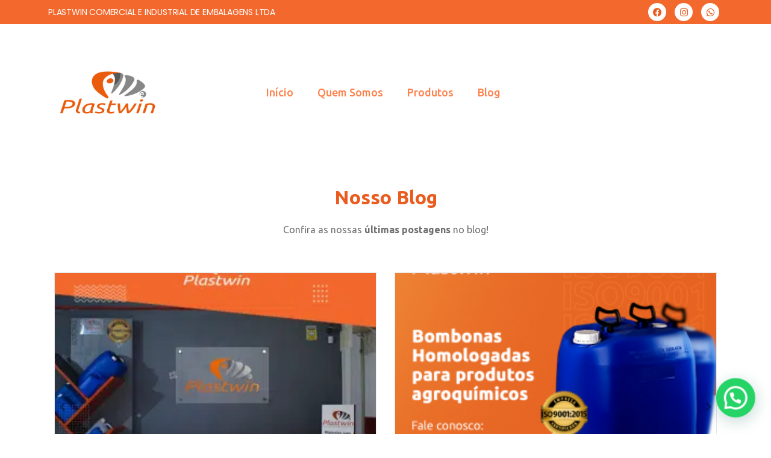

--- FILE ---
content_type: text/css; charset=utf-8
request_url: https://plastwin.com.br/wp-content/uploads/elementor/css/post-1461.css?ver=1768832530
body_size: 1823
content:
.elementor-widget-section .eael-protected-content-message{font-family:var( --e-global-typography-secondary-font-family ), Sans-serif;font-weight:var( --e-global-typography-secondary-font-weight );}.elementor-widget-section .protected-content-error-msg{font-family:var( --e-global-typography-secondary-font-family ), Sans-serif;font-weight:var( --e-global-typography-secondary-font-weight );}.elementor-1461 .elementor-element.elementor-element-5786419:not(.elementor-motion-effects-element-type-background), .elementor-1461 .elementor-element.elementor-element-5786419 > .elementor-motion-effects-container > .elementor-motion-effects-layer{background-color:#F3682D;}.elementor-1461 .elementor-element.elementor-element-5786419{transition:background 0.3s, border 0.3s, border-radius 0.3s, box-shadow 0.3s;}.elementor-1461 .elementor-element.elementor-element-5786419 > .elementor-background-overlay{transition:background 0.3s, border-radius 0.3s, opacity 0.3s;}.elementor-bc-flex-widget .elementor-1461 .elementor-element.elementor-element-b692679.elementor-column .elementor-widget-wrap{align-items:center;}.elementor-1461 .elementor-element.elementor-element-b692679.elementor-column.elementor-element[data-element_type="column"] > .elementor-widget-wrap.elementor-element-populated{align-content:center;align-items:center;}.elementor-widget-heading .eael-protected-content-message{font-family:var( --e-global-typography-secondary-font-family ), Sans-serif;font-weight:var( --e-global-typography-secondary-font-weight );}.elementor-widget-heading .protected-content-error-msg{font-family:var( --e-global-typography-secondary-font-family ), Sans-serif;font-weight:var( --e-global-typography-secondary-font-weight );}.elementor-widget-heading .elementor-heading-title{font-family:var( --e-global-typography-primary-font-family ), Sans-serif;font-weight:var( --e-global-typography-primary-font-weight );color:var( --e-global-color-primary );}.elementor-1461 .elementor-element.elementor-element-d3d7e3e{text-align:left;}.elementor-1461 .elementor-element.elementor-element-d3d7e3e .elementor-heading-title{font-family:"Poppins", Sans-serif;font-size:14px;font-weight:400;letter-spacing:-0.2px;color:var( --e-global-color-secondary );}.elementor-1461 .elementor-element.elementor-element-5f9b507.elementor-column > .elementor-widget-wrap{justify-content:center;}.elementor-1461 .elementor-element.elementor-element-5f9b507 > .elementor-element-populated{margin:0px 0px 0px 0px;--e-column-margin-right:0px;--e-column-margin-left:0px;padding:5px 5px 5px 5px;}.elementor-widget-social-icons .eael-protected-content-message{font-family:var( --e-global-typography-secondary-font-family ), Sans-serif;font-weight:var( --e-global-typography-secondary-font-weight );}.elementor-widget-social-icons .protected-content-error-msg{font-family:var( --e-global-typography-secondary-font-family ), Sans-serif;font-weight:var( --e-global-typography-secondary-font-weight );}.elementor-1461 .elementor-element.elementor-element-66e999d .elementor-repeater-item-590da79.elementor-social-icon{background-color:#FFFFFF;}.elementor-1461 .elementor-element.elementor-element-66e999d .elementor-repeater-item-590da79.elementor-social-icon i{color:#EB5B1E;}.elementor-1461 .elementor-element.elementor-element-66e999d .elementor-repeater-item-590da79.elementor-social-icon svg{fill:#EB5B1E;}.elementor-1461 .elementor-element.elementor-element-66e999d .elementor-repeater-item-faf8238.elementor-social-icon{background-color:#FFFFFF;}.elementor-1461 .elementor-element.elementor-element-66e999d .elementor-repeater-item-faf8238.elementor-social-icon i{color:#EB5B1E;}.elementor-1461 .elementor-element.elementor-element-66e999d .elementor-repeater-item-faf8238.elementor-social-icon svg{fill:#EB5B1E;}.elementor-1461 .elementor-element.elementor-element-66e999d .elementor-repeater-item-7c187a4.elementor-social-icon{background-color:#FFFFFF;}.elementor-1461 .elementor-element.elementor-element-66e999d .elementor-repeater-item-7c187a4.elementor-social-icon i{color:#EB5B1E;}.elementor-1461 .elementor-element.elementor-element-66e999d .elementor-repeater-item-7c187a4.elementor-social-icon svg{fill:#EB5B1E;}.elementor-1461 .elementor-element.elementor-element-66e999d{--grid-template-columns:repeat(0, auto);width:var( --container-widget-width, 93.774% );max-width:93.774%;--container-widget-width:93.774%;--container-widget-flex-grow:0;--icon-size:15px;--grid-column-gap:10px;--grid-row-gap:5px;}.elementor-1461 .elementor-element.elementor-element-66e999d .elementor-widget-container{text-align:right;}.elementor-1461 .elementor-element.elementor-element-66e999d .elementor-social-icon{background-color:#222222;}.elementor-1461 .elementor-element.elementor-element-eb6812b:not(.elementor-motion-effects-element-type-background), .elementor-1461 .elementor-element.elementor-element-eb6812b > .elementor-motion-effects-container > .elementor-motion-effects-layer{background-color:#FFFFFF;}.elementor-1461 .elementor-element.elementor-element-eb6812b > .elementor-background-overlay{opacity:0.76;transition:background 0.3s, border-radius 0.3s, opacity 0.3s;}.elementor-1461 .elementor-element.elementor-element-eb6812b{transition:background 0.3s, border 0.3s, border-radius 0.3s, box-shadow 0.3s;padding:30px 0px 30px 0px;}.elementor-1461 .elementor-element.elementor-element-05f606c > .elementor-element-populated{padding:20px 50px 50px 50px;}.elementor-1461 .elementor-element.elementor-element-5f31b56{margin-top:10px;margin-bottom:10px;}.elementor-widget-image .eael-protected-content-message{font-family:var( --e-global-typography-secondary-font-family ), Sans-serif;font-weight:var( --e-global-typography-secondary-font-weight );}.elementor-widget-image .protected-content-error-msg{font-family:var( --e-global-typography-secondary-font-family ), Sans-serif;font-weight:var( --e-global-typography-secondary-font-weight );}.elementor-widget-image .widget-image-caption{color:var( --e-global-color-text );font-family:var( --e-global-typography-text-font-family ), Sans-serif;font-weight:var( --e-global-typography-text-font-weight );}.elementor-1461 .elementor-element.elementor-element-7a395c8{width:var( --container-widget-width, 61.175% );max-width:61.175%;--container-widget-width:61.175%;--container-widget-flex-grow:0;}.elementor-1461 .elementor-element.elementor-element-7a395c8 img{width:100%;}.elementor-bc-flex-widget .elementor-1461 .elementor-element.elementor-element-1f4ce40.elementor-column .elementor-widget-wrap{align-items:center;}.elementor-1461 .elementor-element.elementor-element-1f4ce40.elementor-column.elementor-element[data-element_type="column"] > .elementor-widget-wrap.elementor-element-populated{align-content:center;align-items:center;}.elementor-1461 .elementor-element.elementor-element-1f4ce40 > .elementor-element-populated{transition:background 0.3s, border 0.3s, border-radius 0.3s, box-shadow 0.3s;}.elementor-1461 .elementor-element.elementor-element-1f4ce40 > .elementor-element-populated > .elementor-background-overlay{transition:background 0.3s, border-radius 0.3s, opacity 0.3s;}.elementor-widget-eael-simple-menu .eael-protected-content-message{font-family:var( --e-global-typography-secondary-font-family ), Sans-serif;font-weight:var( --e-global-typography-secondary-font-weight );}.elementor-widget-eael-simple-menu .protected-content-error-msg{font-family:var( --e-global-typography-secondary-font-family ), Sans-serif;font-weight:var( --e-global-typography-secondary-font-weight );}.elementor-widget-eael-simple-menu .eael-simple-menu >li > a, .eael-simple-menu-container .eael-simple-menu-toggle-text{font-family:var( --e-global-typography-primary-font-family ), Sans-serif;font-weight:var( --e-global-typography-primary-font-weight );}.elementor-widget-eael-simple-menu .eael-simple-menu li ul li > a{font-family:var( --e-global-typography-primary-font-family ), Sans-serif;font-weight:var( --e-global-typography-primary-font-weight );}.elementor-1461 .elementor-element.elementor-element-72675a2 .eael-simple-menu-container{background-color:#FFFFFF03;}.elementor-1461 .elementor-element.elementor-element-72675a2 .eael-simple-menu-container .eael-simple-menu.eael-simple-menu-horizontal{background-color:#FFFFFF03;}.elementor-1461 .elementor-element.elementor-element-72675a2 .eael-simple-menu >li > a, .eael-simple-menu-container .eael-simple-menu-toggle-text{font-family:"Ubuntu", Sans-serif;font-size:18px;font-weight:500;}.elementor-1461 .elementor-element.elementor-element-72675a2 .eael-simple-menu li > a{color:#FFFFFF;}.elementor-1461 .elementor-element.elementor-element-72675a2 .eael-simple-menu li > a > span svg{fill:#FFFFFF;}.elementor-1461 .elementor-element.elementor-element-72675a2 .eael-simple-menu-toggle-text{color:#FFFFFF;}.elementor-1461 .elementor-element.elementor-element-72675a2 .eael-simple-menu li a span, .elementor-1461 .elementor-element.elementor-element-72675a2 .eael-simple-menu li span.eael-simple-menu-indicator{font-size:15px;}.elementor-1461 .elementor-element.elementor-element-72675a2 .eael-simple-menu li a span, .elementor-1461 .elementor-element.elementor-element-72675a2 .eael-simple-menu li span.eael-simple-menu-indicator i{font-size:15px;}.elementor-1461 .elementor-element.elementor-element-72675a2 .eael-simple-menu li span.eael-simple-menu-indicator svg{width:15px;height:15px;line-height:15px;}.elementor-1461 .elementor-element.elementor-element-72675a2 .eael-simple-menu li span svg{width:15px;height:15px;line-height:15px;}.elementor-1461 .elementor-element.elementor-element-72675a2 .eael-simple-menu li a span{background-color:#FFFFFF00 !important;}.elementor-1461 .elementor-element.elementor-element-72675a2 .eael-simple-menu li .eael-simple-menu-indicator{background-color:#FFFFFF00 !important;}.elementor-1461 .elementor-element.elementor-element-72675a2 .eael-simple-menu li:hover > a{color:#EB5B1E;background-color:#FFFFFF00;}.elementor-1461 .elementor-element.elementor-element-72675a2 .eael-simple-menu li:hover > a > span svg{fill:#EB5B1E;}.elementor-1461 .elementor-element.elementor-element-72675a2 .eael-simple-menu li .eael-simple-menu-indicator:hover:before{color:#f44336;}.elementor-1461 .elementor-element.elementor-element-72675a2 .eael-simple-menu li .eael-simple-menu-indicator:hover i{color:#f44336;}.elementor-1461 .elementor-element.elementor-element-72675a2 .eael-simple-menu li .eael-simple-menu-indicator:hover svg{fill:#f44336;}.elementor-1461 .elementor-element.elementor-element-72675a2 .eael-simple-menu li .eael-simple-menu-indicator:hover{background-color:#ffffff;border-color:#f44336;}.elementor-1461 .elementor-element.elementor-element-72675a2 .eael-simple-menu li .eael-simple-menu-indicator.eael-simple-menu-indicator-open:before{color:#f44336 !important;}.elementor-1461 .elementor-element.elementor-element-72675a2 .eael-simple-menu li .eael-simple-menu-indicator.eael-simple-menu-indicator-open svg{fill:#f44336 !important;}.elementor-1461 .elementor-element.elementor-element-72675a2 .eael-simple-menu li .eael-simple-menu-indicator.eael-simple-menu-indicator-open i{color:#f44336 !important;}.elementor-1461 .elementor-element.elementor-element-72675a2 .eael-simple-menu li .eael-simple-menu-indicator.eael-simple-menu-indicator-open{background-color:#ffffff !important;border-color:#f44336 !important;}.elementor-1461 .elementor-element.elementor-element-72675a2 .eael-simple-menu-container .eael-simple-menu-toggle{background-color:var( --e-global-color-primary );}.elementor-1461 .elementor-element.elementor-element-72675a2 .eael-simple-menu-container .eael-simple-menu-toggle i{color:#ffffff;}.elementor-1461 .elementor-element.elementor-element-72675a2 .eael-simple-menu-container .eael-simple-menu-toggle svg{fill:#ffffff;}.elementor-1461 .elementor-element.elementor-element-72675a2 .eael-simple-menu.eael-simple-menu-responsive li > a{background-color:var( --e-global-color-primary );}.elementor-1461 .elementor-element.elementor-element-72675a2 .eael-simple-menu.eael-simple-menu-responsive li:hover > a{background-color:#C23E06;}.elementor-1461 .elementor-element.elementor-element-72675a2 .eael-simple-menu.eael-simple-menu-responsive li.current-menu-item > a.eael-item-active{color:#FFFFFF;background-color:#707070;}.elementor-1461 .elementor-element.elementor-element-72675a2 .eael-simple-menu.eael-simple-menu-responsive li.current-menu-item > a.eael-item-active > span svg{fill:#FFFFFF;}.elementor-1461 .elementor-element.elementor-element-72675a2 .eael-simple-menu.eael-simple-menu-responsive li ul li a{background-color:#FFFFFF00;}.elementor-1461 .elementor-element.elementor-element-72675a2 .eael-simple-menu.eael-simple-menu-horizontal li ul li a{padding-left:20px;padding-right:20px;}.elementor-1461 .elementor-element.elementor-element-72675a2 .eael-simple-menu.eael-simple-menu-horizontal li ul li > a{border-bottom:1px solid #f2f2f2;}.elementor-1461 .elementor-element.elementor-element-72675a2 .eael-simple-menu.eael-simple-menu-vertical li ul li > a{border-bottom:1px solid #f2f2f2;}.elementor-1461 .elementor-element.elementor-element-72675a2 .eael-simple-menu li ul li a span{font-size:12px;}.elementor-1461 .elementor-element.elementor-element-72675a2 .eael-simple-menu li ul li span.eael-simple-menu-indicator{font-size:12px;}.elementor-1461 .elementor-element.elementor-element-72675a2 .eael-simple-menu li ul li span.eael-simple-menu-indicator i{font-size:12px;}.elementor-1461 .elementor-element.elementor-element-72675a2 .eael-simple-menu li ul li .eael-simple-menu-indicator svg{width:12px;height:12px;line-height:12px;fill:#EA5B1E !important;}.elementor-1461 .elementor-element.elementor-element-72675a2 .eael-simple-menu li ul li .eael-simple-menu-indicator:before{color:#EA5B1E !important;}.elementor-1461 .elementor-element.elementor-element-72675a2 .eael-simple-menu li ul li .eael-simple-menu-indicator i{color:#EA5B1E !important;}.elementor-1461 .elementor-element.elementor-element-72675a2 .eael-simple-menu li ul li a span.eael-simple-menu-dropdown-indicator{color:#EA5B1E !important;}.elementor-1461 .elementor-element.elementor-element-72675a2 .eael-simple-menu li ul li .eael-simple-menu-indicator:hover:before{color:#f44336 !important;}.elementor-1461 .elementor-element.elementor-element-72675a2 .eael-simple-menu li ul li .eael-simple-menu-indicator.eael-simple-menu-indicator-open:before{color:#f44336 !important;}.elementor-1461 .elementor-element.elementor-element-72675a2 .eael-simple-menu li ul li .eael-simple-menu-indicator:hover{background-color:#ffffff !important;border-color:#f44336 !important;}.elementor-1461 .elementor-element.elementor-element-72675a2 .eael-simple-menu li ul li .eael-simple-menu-indicator.eael-simple-menu-indicator-open{background-color:#ffffff !important;border-color:#f44336 !important;}.elementor-1461 .elementor-element.elementor-element-d9240b6 .eael-simple-menu-container{background-color:#FFFFFF03;}.elementor-1461 .elementor-element.elementor-element-d9240b6 .eael-simple-menu-container .eael-simple-menu.eael-simple-menu-horizontal{background-color:#FFFFFF03;}.elementor-1461 .elementor-element.elementor-element-d9240b6 .eael-simple-menu-container, .elementor-1461 .elementor-element.elementor-element-d9240b6 .eael-simple-menu-container .eael-simple-menu-toggle, .elementor-1461 .elementor-element.elementor-element-d9240b6 .eael-simple-menu.eael-simple-menu-horizontal.eael-simple-menu-responsive{border-style:none;}.elementor-1461 .elementor-element.elementor-element-d9240b6 .eael-simple-menu >li > a, .eael-simple-menu-container .eael-simple-menu-toggle-text{font-family:"Ubuntu", Sans-serif;font-size:18px;font-weight:500;}.elementor-1461 .elementor-element.elementor-element-d9240b6 .eael-simple-menu li > a{color:#FF824D;}.elementor-1461 .elementor-element.elementor-element-d9240b6 .eael-simple-menu li > a > span svg{fill:#FF824D;}.elementor-1461 .elementor-element.elementor-element-d9240b6 .eael-simple-menu-toggle-text{color:#FF824D;}.elementor-1461 .elementor-element.elementor-element-d9240b6 .eael-simple-menu li a span, .elementor-1461 .elementor-element.elementor-element-d9240b6 .eael-simple-menu li span.eael-simple-menu-indicator{font-size:15px;}.elementor-1461 .elementor-element.elementor-element-d9240b6 .eael-simple-menu li a span, .elementor-1461 .elementor-element.elementor-element-d9240b6 .eael-simple-menu li span.eael-simple-menu-indicator i{font-size:15px;}.elementor-1461 .elementor-element.elementor-element-d9240b6 .eael-simple-menu li span.eael-simple-menu-indicator svg{width:15px;height:15px;line-height:15px;}.elementor-1461 .elementor-element.elementor-element-d9240b6 .eael-simple-menu li span svg{width:15px;height:15px;line-height:15px;}.elementor-1461 .elementor-element.elementor-element-d9240b6 .eael-simple-menu li:hover > a{color:#EB5B1E;background-color:#FFFFFF00;}.elementor-1461 .elementor-element.elementor-element-d9240b6 .eael-simple-menu li:hover > a > span svg{fill:#EB5B1E;}.elementor-1461 .elementor-element.elementor-element-d9240b6 .eael-simple-menu li .eael-simple-menu-indicator:hover:before{color:#f44336;}.elementor-1461 .elementor-element.elementor-element-d9240b6 .eael-simple-menu li .eael-simple-menu-indicator:hover i{color:#f44336;}.elementor-1461 .elementor-element.elementor-element-d9240b6 .eael-simple-menu li .eael-simple-menu-indicator:hover svg{fill:#f44336;}.elementor-1461 .elementor-element.elementor-element-d9240b6 .eael-simple-menu li .eael-simple-menu-indicator:hover{background-color:#ffffff;border-color:#f44336;}.elementor-1461 .elementor-element.elementor-element-d9240b6 .eael-simple-menu li .eael-simple-menu-indicator.eael-simple-menu-indicator-open:before{color:#f44336 !important;}.elementor-1461 .elementor-element.elementor-element-d9240b6 .eael-simple-menu li .eael-simple-menu-indicator.eael-simple-menu-indicator-open svg{fill:#f44336 !important;}.elementor-1461 .elementor-element.elementor-element-d9240b6 .eael-simple-menu li .eael-simple-menu-indicator.eael-simple-menu-indicator-open i{color:#f44336 !important;}.elementor-1461 .elementor-element.elementor-element-d9240b6 .eael-simple-menu li .eael-simple-menu-indicator.eael-simple-menu-indicator-open{background-color:#ffffff !important;border-color:#f44336 !important;}.elementor-1461 .elementor-element.elementor-element-d9240b6 .eael-simple-menu-container .eael-simple-menu-toggle{background-color:var( --e-global-color-primary );}.elementor-1461 .elementor-element.elementor-element-d9240b6 .eael-simple-menu-container .eael-simple-menu-toggle i{color:#ffffff;}.elementor-1461 .elementor-element.elementor-element-d9240b6 .eael-simple-menu-container .eael-simple-menu-toggle svg{fill:#ffffff;}.elementor-1461 .elementor-element.elementor-element-d9240b6 .eael-simple-menu.eael-simple-menu-responsive li > a{background-color:var( --e-global-color-primary );}.elementor-1461 .elementor-element.elementor-element-d9240b6 .eael-simple-menu.eael-simple-menu-responsive li:hover > a{background-color:#C23E06;}.elementor-1461 .elementor-element.elementor-element-d9240b6 .eael-simple-menu.eael-simple-menu-responsive li.current-menu-item > a.eael-item-active{color:#FFFFFF;background-color:#707070;}.elementor-1461 .elementor-element.elementor-element-d9240b6 .eael-simple-menu.eael-simple-menu-responsive li.current-menu-item > a.eael-item-active > span svg{fill:#FFFFFF;}.elementor-1461 .elementor-element.elementor-element-d9240b6 .eael-simple-menu.eael-simple-menu-responsive li ul li a{background-color:#FFFFFF00;}.elementor-1461 .elementor-element.elementor-element-d9240b6 .eael-simple-menu.eael-simple-menu-horizontal li ul li a{padding-left:20px;padding-right:20px;}.elementor-1461 .elementor-element.elementor-element-d9240b6 .eael-simple-menu.eael-simple-menu-horizontal li ul li > a{border-bottom:1px solid #f2f2f2;}.elementor-1461 .elementor-element.elementor-element-d9240b6 .eael-simple-menu.eael-simple-menu-vertical li ul li > a{border-bottom:1px solid #f2f2f2;}.elementor-1461 .elementor-element.elementor-element-d9240b6 .eael-simple-menu li ul li a span{font-size:12px;}.elementor-1461 .elementor-element.elementor-element-d9240b6 .eael-simple-menu li ul li span.eael-simple-menu-indicator{font-size:12px;}.elementor-1461 .elementor-element.elementor-element-d9240b6 .eael-simple-menu li ul li span.eael-simple-menu-indicator i{font-size:12px;}.elementor-1461 .elementor-element.elementor-element-d9240b6 .eael-simple-menu li ul li .eael-simple-menu-indicator svg{width:12px;height:12px;line-height:12px;fill:var( --e-global-color-primary );}.elementor-1461 .elementor-element.elementor-element-d9240b6 .eael-simple-menu li ul li .eael-simple-menu-indicator:before{color:var( --e-global-color-primary );}.elementor-1461 .elementor-element.elementor-element-d9240b6 .eael-simple-menu li ul li .eael-simple-menu-indicator i{color:var( --e-global-color-primary );}.elementor-1461 .elementor-element.elementor-element-d9240b6 .eael-simple-menu li ul li a span.eael-simple-menu-dropdown-indicator{color:var( --e-global-color-primary );}.elementor-1461 .elementor-element.elementor-element-d9240b6 .eael-simple-menu li ul li .eael-simple-menu-indicator:hover:before{color:#f44336 !important;}.elementor-1461 .elementor-element.elementor-element-d9240b6 .eael-simple-menu li ul li .eael-simple-menu-indicator.eael-simple-menu-indicator-open:before{color:#f44336 !important;}.elementor-1461 .elementor-element.elementor-element-d9240b6 .eael-simple-menu li ul li .eael-simple-menu-indicator:hover{background-color:#ffffff !important;border-color:#f44336 !important;}.elementor-1461 .elementor-element.elementor-element-d9240b6 .eael-simple-menu li ul li .eael-simple-menu-indicator.eael-simple-menu-indicator-open{background-color:#ffffff !important;border-color:#f44336 !important;}@media(min-width:768px){.elementor-1461 .elementor-element.elementor-element-b692679{width:70%;}.elementor-1461 .elementor-element.elementor-element-5f9b507{width:29.956%;}.elementor-1461 .elementor-element.elementor-element-617da67{width:30%;}.elementor-1461 .elementor-element.elementor-element-1f4ce40{width:70%;}}@media(max-width:1024px){.elementor-1461 .elementor-element.elementor-element-66e999d .elementor-widget-container{text-align:center;}.elementor-1461 .elementor-element.elementor-element-72675a2 .eael-simple-menu >li > a, .eael-simple-menu-container .eael-simple-menu-toggle-text{font-size:16px;}.elementor-1461 .elementor-element.elementor-element-d9240b6 .eael-simple-menu >li > a, .eael-simple-menu-container .eael-simple-menu-toggle-text{font-size:16px;}}@media(max-width:767px){.elementor-1461 .elementor-element.elementor-element-66e999d .elementor-widget-container{text-align:center;}.elementor-1461 .elementor-element.elementor-element-05f606c > .elementor-element-populated{padding:0px 0px 0px 0px;}.elementor-1461 .elementor-element.elementor-element-617da67{width:80%;}.elementor-1461 .elementor-element.elementor-element-7a395c8{width:var( --container-widget-width, 175.797px );max-width:175.797px;--container-widget-width:175.797px;--container-widget-flex-grow:0;}.elementor-1461 .elementor-element.elementor-element-1f4ce40{width:20%;}}

--- FILE ---
content_type: text/css; charset=utf-8
request_url: https://plastwin.com.br/wp-content/uploads/elementor/css/post-1458.css?ver=1768832530
body_size: 2080
content:
.elementor-widget-section .eael-protected-content-message{font-family:var( --e-global-typography-secondary-font-family ), Sans-serif;font-weight:var( --e-global-typography-secondary-font-weight );}.elementor-widget-section .protected-content-error-msg{font-family:var( --e-global-typography-secondary-font-family ), Sans-serif;font-weight:var( --e-global-typography-secondary-font-weight );}.elementor-1458 .elementor-element.elementor-element-6679b48:not(.elementor-motion-effects-element-type-background), .elementor-1458 .elementor-element.elementor-element-6679b48 > .elementor-motion-effects-container > .elementor-motion-effects-layer{background-color:var( --e-global-color-8a340d1 );}.elementor-1458 .elementor-element.elementor-element-6679b48{transition:background 0.3s, border 0.3s, border-radius 0.3s, box-shadow 0.3s;}.elementor-1458 .elementor-element.elementor-element-6679b48 > .elementor-background-overlay{transition:background 0.3s, border-radius 0.3s, opacity 0.3s;}.elementor-1458 .elementor-element.elementor-element-e5356ce > .elementor-element-populated{padding:80px 80px 80px 80px;}.elementor-1458 .elementor-element.elementor-element-2636021 > .elementor-element-populated{padding:20px 0px 0px 0px;}.elementor-widget-image .eael-protected-content-message{font-family:var( --e-global-typography-secondary-font-family ), Sans-serif;font-weight:var( --e-global-typography-secondary-font-weight );}.elementor-widget-image .protected-content-error-msg{font-family:var( --e-global-typography-secondary-font-family ), Sans-serif;font-weight:var( --e-global-typography-secondary-font-weight );}.elementor-widget-image .widget-image-caption{color:var( --e-global-color-text );font-family:var( --e-global-typography-text-font-family ), Sans-serif;font-weight:var( --e-global-typography-text-font-weight );}.elementor-1458 .elementor-element.elementor-element-e632f51 > .elementor-element-populated{padding:020px 0px 0px 010px;}.elementor-widget-heading .eael-protected-content-message{font-family:var( --e-global-typography-secondary-font-family ), Sans-serif;font-weight:var( --e-global-typography-secondary-font-weight );}.elementor-widget-heading .protected-content-error-msg{font-family:var( --e-global-typography-secondary-font-family ), Sans-serif;font-weight:var( --e-global-typography-secondary-font-weight );}.elementor-widget-heading .elementor-heading-title{font-family:var( --e-global-typography-primary-font-family ), Sans-serif;font-weight:var( --e-global-typography-primary-font-weight );color:var( --e-global-color-primary );}.elementor-1458 .elementor-element.elementor-element-1b2a516 .elementor-heading-title{font-family:"Poppins", Sans-serif;font-weight:400;line-height:25px;color:#FFFFFF;}.elementor-1458 .elementor-element.elementor-element-2b40dfa .elementor-heading-title{font-family:"Poppins", Sans-serif;font-weight:400;line-height:25px;color:#FFFFFF;}.elementor-widget-social-icons .eael-protected-content-message{font-family:var( --e-global-typography-secondary-font-family ), Sans-serif;font-weight:var( --e-global-typography-secondary-font-weight );}.elementor-widget-social-icons .protected-content-error-msg{font-family:var( --e-global-typography-secondary-font-family ), Sans-serif;font-weight:var( --e-global-typography-secondary-font-weight );}.elementor-1458 .elementor-element.elementor-element-3366b80{--grid-template-columns:repeat(0, auto);width:var( --container-widget-width, 93.774% );max-width:93.774%;--container-widget-width:93.774%;--container-widget-flex-grow:0;--icon-size:15px;--grid-column-gap:10px;--grid-row-gap:5px;}.elementor-1458 .elementor-element.elementor-element-3366b80 .elementor-widget-container{text-align:left;}.elementor-1458 .elementor-element.elementor-element-3366b80 .elementor-social-icon{background-color:var( --e-global-color-primary );}.elementor-widget-eael-advanced-menu .eael-protected-content-message{font-family:var( --e-global-typography-secondary-font-family ), Sans-serif;font-weight:var( --e-global-typography-secondary-font-weight );}.elementor-widget-eael-advanced-menu .protected-content-error-msg{font-family:var( --e-global-typography-secondary-font-family ), Sans-serif;font-weight:var( --e-global-typography-secondary-font-weight );}.elementor-widget-eael-advanced-menu .eael-advanced-menu li > a, .eael-advanced-menu-container .eael-advanced-menu-toggle-text{font-family:var( --e-global-typography-primary-font-family ), Sans-serif;font-weight:var( --e-global-typography-primary-font-weight );}.elementor-widget-eael-advanced-menu .eael-advanced-menu li ul li > a{font-family:var( --e-global-typography-primary-font-family ), Sans-serif;font-weight:var( --e-global-typography-primary-font-weight );}.elementor-1458 .elementor-element.elementor-element-ceca418{width:var( --container-widget-width, 80.287% );max-width:80.287%;--container-widget-width:80.287%;--container-widget-flex-grow:0;}.elementor-1458 .elementor-element.elementor-element-ceca418 .eael-advanced-menu-container{background-color:#54595F00;}.elementor-1458 .elementor-element.elementor-element-ceca418 .eael-advanced-menu-container .eael-advanced-menu.eael-advanced-menu-horizontal{background-color:#54595F00;}.elementor-1458 .elementor-element.elementor-element-ceca418 .eael-advanced-menu-container, .elementor-1458 .elementor-element.elementor-element-ceca418 .eael-advanced-menu-container .eael-advanced-menu-toggle, .elementor-1458 .elementor-element.elementor-element-ceca418 .eael-advanced-menu.eael-advanced-menu-horizontal.eael-advanced-menu-responsive{border-style:none;}.elementor-1458 .elementor-element.elementor-element-ceca418 .eael-advanced-menu-container .eael-advanced-menu-toggle{background-color:#000000;}.elementor-1458 .elementor-element.elementor-element-ceca418 .eael-advanced-menu-container .eael-advanced-menu-toggle i{color:#ffffff;}.elementor-1458 .elementor-element.elementor-element-ceca418 .eael-advanced-menu-container .eael-advanced-menu-toggle svg{fill:#ffffff;}.elementor-1458 .elementor-element.elementor-element-ceca418 .eael-advanced-menu-container li.current-menu-ancestor > ul{display:none;}.elementor-1458 .elementor-element.elementor-element-ceca418 .eael-advanced-menu-container li.current-menu-ancestor > ul li{padding-left:20px;}.elementor-1458 .elementor-element.elementor-element-ceca418 .eael-advanced-menu li ul{background-color:#ffffff;}.elementor-1458 .elementor-element.elementor-element-ceca418 .eael-advanced-menu li > a, .eael-advanced-menu-container .eael-advanced-menu-toggle-text{font-family:"Helvetica", Sans-serif;font-weight:400;}.elementor-1458 .elementor-element.elementor-element-ceca418 .eael-advanced-menu li a{padding-left:30px;padding-right:30px;}.elementor-1458 .elementor-element.elementor-element-ceca418 .eael-advanced-menu.eael-advanced-menu-horizontal li ul li a{padding-left:30px;padding-right:30px;}.elementor-1458 .elementor-element.elementor-element-ceca418 .eael-advanced-menu li > a{color:#ffffff;}.elementor-1458 .elementor-element.elementor-element-ceca418 .eael-advanced-menu-toggle-text{color:#ffffff;}.elementor-1458 .elementor-element.elementor-element-ceca418 .eael-advanced-menu li:hover > a{color:var( --e-global-color-primary );background-color:#EA5B1E00;}.elementor-1458 .elementor-element.elementor-element-ceca418 .eael-advanced-menu li.current-menu-item > a.eael-item-active{color:var( --e-global-color-primary );background-color:#EA5B1E00;}.elementor-1458 .elementor-element.elementor-element-ceca418 .eael-advanced-menu li.current-menu-ancestor > a.eael-item-active{color:var( --e-global-color-primary );background-color:#EA5B1E00;}.elementor-1458 .elementor-element.elementor-element-ceca418 .eael-advanced-menu-container .eael-advanced-menu .eael-advanced-menu-indicator svg{height:15px;width:15px;}.elementor-1458 .elementor-element.elementor-element-ceca418 .eael-advanced-menu-container .eael-advanced-menu.eael-advanced-menu-horizontal li a span svg{height:15px;width:15px;}.elementor-1458 .elementor-element.elementor-element-ceca418 .eael-advanced-menu-container .eael-advanced-menu .eael-advanced-menu-indicator i{font-size:15px;}.elementor-1458 .elementor-element.elementor-element-ceca418 .eael-advanced-menu li .eael-advanced-menu-indicator i{color:#F4433600;}.elementor-1458 .elementor-element.elementor-element-ceca418 .eael-advanced-menu-container .eael-advanced-menu.eael-advanced-menu-horizontal li a span svg path{fill:#F4433600;}.elementor-1458 .elementor-element.elementor-element-ceca418 .eael-advanced-menu-container .eael-advanced-menu .eael-advanced-menu-indicator svg path{fill:#F4433600;}.elementor-1458 .elementor-element.elementor-element-ceca418 .eael-advanced-menu li .eael-advanced-menu-indicator{background-color:#ffffff;border-color:#F4433600;}.elementor-1458 .elementor-element.elementor-element-ceca418 .eael-advanced-menu-container .eael-advanced-menu.eael-advanced-menu-horizontal li > a:hover span i{color:#f44336;}.elementor-1458 .elementor-element.elementor-element-ceca418 .eael-advanced-menu-container .eael-advanced-menu .eael-advanced-menu-indicator:hover i{color:#f44336;}.elementor-1458 .elementor-element.elementor-element-ceca418 .eael-advanced-menu-container .eael-advanced-menu .eael-advanced-menu-indicator:hover svg path{fill:#f44336;}.elementor-1458 .elementor-element.elementor-element-ceca418 .eael-advanced-menu-container .eael-advanced-menu.eael-advanced-menu-horizontal li a:hover span svg path{fill:#f44336;}.elementor-1458 .elementor-element.elementor-element-ceca418 .eael-advanced-menu li .eael-advanced-menu-indicator:hover{background-color:#ffffff;border-color:#f44336;}.elementor-1458 .elementor-element.elementor-element-ceca418 .eael-advanced-menu li .eael-advanced-menu-indicator.eael-advanced-menu-indicator-open{background-color:#ffffff;border-color:#f44336;}.elementor-1458 .elementor-element.elementor-element-ceca418 .eael-advanced-menu li ul li > a{color:#000000;background-color:rgba(255,255,255,0);}.elementor-1458 .elementor-element.elementor-element-ceca418 .eael-advanced-menu li ul li:hover > a{color:#ee355f;background-color:rgba(255,255,255,0);}.elementor-1458 .elementor-element.elementor-element-ceca418 .eael-advanced-menu li ul li.current-menu-item > a{color:#ee355f;}.elementor-1458 .elementor-element.elementor-element-ceca418 .eael-advanced-menu li ul li.current-menu-ancestor > a{color:#ee355f;}.elementor-1458 .elementor-element.elementor-element-ceca418 .eael-advanced-menu li ul li.current-menu-item > a.eael-item-active{background-color:rgba(255,255,255,0);}.elementor-1458 .elementor-element.elementor-element-ceca418 .eael-advanced-menu li ul li.current-menu-ancestor > a.eael-item-active{background-color:rgba(255,255,255,0);}.elementor-1458 .elementor-element.elementor-element-ceca418 .eael-advanced-menu.eael-advanced-menu-horizontal li ul li > a{border-bottom-color:#f2f2f2;}.elementor-1458 .elementor-element.elementor-element-ceca418 .eael-advanced-menu.eael-advanced-menu-vertical li ul li > a{border-bottom-color:#f2f2f2;}.elementor-1458 .elementor-element.elementor-element-ceca418 .eael-advanced-menu-container .eael-advanced-menu.eael-advanced-menu-horizontal li ul li a span svg{height:15px;width:15px;}.elementor-1458 .elementor-element.elementor-element-ceca418 .eael-advanced-menu-container .eael-advanced-menu.eael-advanced-menu-horizontal ul li i{font-size:15px;color:#FFFFFF00;background-color:#ffffff;}.elementor-1458 .elementor-element.elementor-element-ceca418 .eael-advanced-menu li ul li .eael-advanced-menu-indicator{font-size:15px;background-color:#ffffff;border-color:#FFFFFF00;}.elementor-1458 .elementor-element.elementor-element-ceca418 .eael-advanced-menu li ul li .eael-advanced-menu-indicator i{color:#FFFFFF00;}.elementor-1458 .elementor-element.elementor-element-ceca418 .eael-advanced-menu li ul li .eael-advanced-menu-indicator.eael-dropdown-indicator i{color:#FFFFFF00;}.elementor-1458 .elementor-element.elementor-element-ceca418 .eael-advanced-menu-container .eael-advanced-menu.eael-advanced-menu-horizontal li ul li a span svg path{fill:#FFFFFF00;}.elementor-1458 .elementor-element.elementor-element-ceca418 .eael-advanced-menu-container .eael-advanced-menu.eael-advanced-menu-vertical .sub-menu .eael-dropdown-indicator svg path{fill:#FFFFFF00;}.elementor-1458 .elementor-element.elementor-element-ceca418 .eael-advanced-menu-container .eael-advanced-menu.eael-advanced-menu-horizontal li ul li a:hover i{color:#f44336;}.elementor-1458 .elementor-element.elementor-element-ceca418 .eael-advanced-menu-container .eael-advanced-menu.eael-advanced-menu-vertical .eael-advanced-menu-indicator.eael-dropdown-indicator:hover i{color:#f44336;}.elementor-1458 .elementor-element.elementor-element-ceca418 .eael-advanced-menu-container .eael-advanced-menu.eael-advanced-menu-horizontal li ul li a:hover span svg path{fill:#f44336;}.elementor-1458 .elementor-element.elementor-element-ceca418 .eael-advanced-menu-container .eael-advanced-menu.eael-advanced-menu-vertical .eael-advanced-menu-indicator.eael-dropdown-indicator:hover svg path{fill:#f44336;}.elementor-1458 .elementor-element.elementor-element-ceca418 .eael-advanced-menu li ul li .eael-advanced-menu-indicator:hover{background-color:#ffffff;border-color:#f44336;}.elementor-1458 .elementor-element.elementor-element-ceca418 .eael-advanced-menu li ul li .eael-advanced-menu-indicator.eael-advanced-menu-indicator-open{background-color:#ffffff;border-color:#f44336;}.elementor-1458 .elementor-element.elementor-element-2a829e8{width:var( --container-widget-width, 93.185% );max-width:93.185%;--container-widget-width:93.185%;--container-widget-flex-grow:0;}.elementor-1458 .elementor-element.elementor-element-2a829e8 .eael-advanced-menu-container{background-color:#54595F00;}.elementor-1458 .elementor-element.elementor-element-2a829e8 .eael-advanced-menu-container .eael-advanced-menu.eael-advanced-menu-horizontal{background-color:#54595F00;}.elementor-1458 .elementor-element.elementor-element-2a829e8 .eael-advanced-menu-container, .elementor-1458 .elementor-element.elementor-element-2a829e8 .eael-advanced-menu-container .eael-advanced-menu-toggle, .elementor-1458 .elementor-element.elementor-element-2a829e8 .eael-advanced-menu.eael-advanced-menu-horizontal.eael-advanced-menu-responsive{border-style:none;}.elementor-1458 .elementor-element.elementor-element-2a829e8 .eael-advanced-menu-container .eael-advanced-menu-toggle{background-color:#000000;}.elementor-1458 .elementor-element.elementor-element-2a829e8 .eael-advanced-menu-container .eael-advanced-menu-toggle i{color:#ffffff;}.elementor-1458 .elementor-element.elementor-element-2a829e8 .eael-advanced-menu-container .eael-advanced-menu-toggle svg{fill:#ffffff;}.elementor-1458 .elementor-element.elementor-element-2a829e8 .eael-advanced-menu-container li.current-menu-ancestor > ul{display:none;}.elementor-1458 .elementor-element.elementor-element-2a829e8 .eael-advanced-menu-container li.current-menu-ancestor > ul li{padding-left:20px;}.elementor-1458 .elementor-element.elementor-element-2a829e8 .eael-advanced-menu li ul{background-color:#ffffff;}.elementor-1458 .elementor-element.elementor-element-2a829e8 .eael-advanced-menu li > a, .eael-advanced-menu-container .eael-advanced-menu-toggle-text{font-family:"Helvetica", Sans-serif;font-weight:400;}.elementor-1458 .elementor-element.elementor-element-2a829e8 .eael-advanced-menu li a{padding-left:30px;padding-right:30px;}.elementor-1458 .elementor-element.elementor-element-2a829e8 .eael-advanced-menu.eael-advanced-menu-horizontal li ul li a{padding-left:30px;padding-right:30px;}.elementor-1458 .elementor-element.elementor-element-2a829e8 .eael-advanced-menu li > a{color:#ffffff;}.elementor-1458 .elementor-element.elementor-element-2a829e8 .eael-advanced-menu-toggle-text{color:#ffffff;}.elementor-1458 .elementor-element.elementor-element-2a829e8 .eael-advanced-menu li:hover > a{color:var( --e-global-color-primary );background-color:#EA5B1E00;}.elementor-1458 .elementor-element.elementor-element-2a829e8 .eael-advanced-menu li.current-menu-item > a.eael-item-active{color:var( --e-global-color-primary );background-color:#EA5B1E00;}.elementor-1458 .elementor-element.elementor-element-2a829e8 .eael-advanced-menu li.current-menu-ancestor > a.eael-item-active{color:var( --e-global-color-primary );background-color:#EA5B1E00;}.elementor-1458 .elementor-element.elementor-element-2a829e8 .eael-advanced-menu-container .eael-advanced-menu .eael-advanced-menu-indicator svg{height:15px;width:15px;}.elementor-1458 .elementor-element.elementor-element-2a829e8 .eael-advanced-menu-container .eael-advanced-menu.eael-advanced-menu-horizontal li a span svg{height:15px;width:15px;}.elementor-1458 .elementor-element.elementor-element-2a829e8 .eael-advanced-menu-container .eael-advanced-menu .eael-advanced-menu-indicator i{font-size:15px;}.elementor-1458 .elementor-element.elementor-element-2a829e8 .eael-advanced-menu li .eael-advanced-menu-indicator i{color:#F4433600;}.elementor-1458 .elementor-element.elementor-element-2a829e8 .eael-advanced-menu-container .eael-advanced-menu.eael-advanced-menu-horizontal li a span svg path{fill:#F4433600;}.elementor-1458 .elementor-element.elementor-element-2a829e8 .eael-advanced-menu-container .eael-advanced-menu .eael-advanced-menu-indicator svg path{fill:#F4433600;}.elementor-1458 .elementor-element.elementor-element-2a829e8 .eael-advanced-menu li .eael-advanced-menu-indicator{background-color:#ffffff;border-color:#F4433600;}.elementor-1458 .elementor-element.elementor-element-2a829e8 .eael-advanced-menu-container .eael-advanced-menu.eael-advanced-menu-horizontal li > a:hover span i{color:#f44336;}.elementor-1458 .elementor-element.elementor-element-2a829e8 .eael-advanced-menu-container .eael-advanced-menu .eael-advanced-menu-indicator:hover i{color:#f44336;}.elementor-1458 .elementor-element.elementor-element-2a829e8 .eael-advanced-menu-container .eael-advanced-menu .eael-advanced-menu-indicator:hover svg path{fill:#f44336;}.elementor-1458 .elementor-element.elementor-element-2a829e8 .eael-advanced-menu-container .eael-advanced-menu.eael-advanced-menu-horizontal li a:hover span svg path{fill:#f44336;}.elementor-1458 .elementor-element.elementor-element-2a829e8 .eael-advanced-menu li .eael-advanced-menu-indicator:hover{background-color:#ffffff;border-color:#f44336;}.elementor-1458 .elementor-element.elementor-element-2a829e8 .eael-advanced-menu li .eael-advanced-menu-indicator.eael-advanced-menu-indicator-open{background-color:#ffffff;border-color:#f44336;}.elementor-1458 .elementor-element.elementor-element-2a829e8 .eael-advanced-menu li ul li > a{color:#000000;background-color:rgba(255,255,255,0);}.elementor-1458 .elementor-element.elementor-element-2a829e8 .eael-advanced-menu li ul li:hover > a{color:#ee355f;background-color:rgba(255,255,255,0);}.elementor-1458 .elementor-element.elementor-element-2a829e8 .eael-advanced-menu li ul li.current-menu-item > a{color:#ee355f;}.elementor-1458 .elementor-element.elementor-element-2a829e8 .eael-advanced-menu li ul li.current-menu-ancestor > a{color:#ee355f;}.elementor-1458 .elementor-element.elementor-element-2a829e8 .eael-advanced-menu li ul li.current-menu-item > a.eael-item-active{background-color:rgba(255,255,255,0);}.elementor-1458 .elementor-element.elementor-element-2a829e8 .eael-advanced-menu li ul li.current-menu-ancestor > a.eael-item-active{background-color:rgba(255,255,255,0);}.elementor-1458 .elementor-element.elementor-element-2a829e8 .eael-advanced-menu.eael-advanced-menu-horizontal li ul li > a{border-bottom-color:#f2f2f2;}.elementor-1458 .elementor-element.elementor-element-2a829e8 .eael-advanced-menu.eael-advanced-menu-vertical li ul li > a{border-bottom-color:#f2f2f2;}.elementor-1458 .elementor-element.elementor-element-2a829e8 .eael-advanced-menu-container .eael-advanced-menu.eael-advanced-menu-horizontal li ul li a span svg{height:15px;width:15px;}.elementor-1458 .elementor-element.elementor-element-2a829e8 .eael-advanced-menu-container .eael-advanced-menu.eael-advanced-menu-horizontal ul li i{font-size:15px;color:#FFFFFF00;background-color:#ffffff;}.elementor-1458 .elementor-element.elementor-element-2a829e8 .eael-advanced-menu li ul li .eael-advanced-menu-indicator{font-size:15px;background-color:#ffffff;border-color:#FFFFFF00;}.elementor-1458 .elementor-element.elementor-element-2a829e8 .eael-advanced-menu li ul li .eael-advanced-menu-indicator i{color:#FFFFFF00;}.elementor-1458 .elementor-element.elementor-element-2a829e8 .eael-advanced-menu li ul li .eael-advanced-menu-indicator.eael-dropdown-indicator i{color:#FFFFFF00;}.elementor-1458 .elementor-element.elementor-element-2a829e8 .eael-advanced-menu-container .eael-advanced-menu.eael-advanced-menu-horizontal li ul li a span svg path{fill:#FFFFFF00;}.elementor-1458 .elementor-element.elementor-element-2a829e8 .eael-advanced-menu-container .eael-advanced-menu.eael-advanced-menu-vertical .sub-menu .eael-dropdown-indicator svg path{fill:#FFFFFF00;}.elementor-1458 .elementor-element.elementor-element-2a829e8 .eael-advanced-menu-container .eael-advanced-menu.eael-advanced-menu-horizontal li ul li a:hover i{color:#f44336;}.elementor-1458 .elementor-element.elementor-element-2a829e8 .eael-advanced-menu-container .eael-advanced-menu.eael-advanced-menu-vertical .eael-advanced-menu-indicator.eael-dropdown-indicator:hover i{color:#f44336;}.elementor-1458 .elementor-element.elementor-element-2a829e8 .eael-advanced-menu-container .eael-advanced-menu.eael-advanced-menu-horizontal li ul li a:hover span svg path{fill:#f44336;}.elementor-1458 .elementor-element.elementor-element-2a829e8 .eael-advanced-menu-container .eael-advanced-menu.eael-advanced-menu-vertical .eael-advanced-menu-indicator.eael-dropdown-indicator:hover svg path{fill:#f44336;}.elementor-1458 .elementor-element.elementor-element-2a829e8 .eael-advanced-menu li ul li .eael-advanced-menu-indicator:hover{background-color:#ffffff;border-color:#f44336;}.elementor-1458 .elementor-element.elementor-element-2a829e8 .eael-advanced-menu li ul li .eael-advanced-menu-indicator.eael-advanced-menu-indicator-open{background-color:#ffffff;border-color:#f44336;}.elementor-widget-nav-menu .eael-protected-content-message{font-family:var( --e-global-typography-secondary-font-family ), Sans-serif;font-weight:var( --e-global-typography-secondary-font-weight );}.elementor-widget-nav-menu .protected-content-error-msg{font-family:var( --e-global-typography-secondary-font-family ), Sans-serif;font-weight:var( --e-global-typography-secondary-font-weight );}.elementor-widget-nav-menu .elementor-nav-menu .elementor-item{font-family:var( --e-global-typography-primary-font-family ), Sans-serif;font-weight:var( --e-global-typography-primary-font-weight );}.elementor-widget-nav-menu .elementor-nav-menu--main .elementor-item{color:var( --e-global-color-text );fill:var( --e-global-color-text );}.elementor-widget-nav-menu .elementor-nav-menu--main .elementor-item:hover,
					.elementor-widget-nav-menu .elementor-nav-menu--main .elementor-item.elementor-item-active,
					.elementor-widget-nav-menu .elementor-nav-menu--main .elementor-item.highlighted,
					.elementor-widget-nav-menu .elementor-nav-menu--main .elementor-item:focus{color:var( --e-global-color-accent );fill:var( --e-global-color-accent );}.elementor-widget-nav-menu .elementor-nav-menu--main:not(.e--pointer-framed) .elementor-item:before,
					.elementor-widget-nav-menu .elementor-nav-menu--main:not(.e--pointer-framed) .elementor-item:after{background-color:var( --e-global-color-accent );}.elementor-widget-nav-menu .e--pointer-framed .elementor-item:before,
					.elementor-widget-nav-menu .e--pointer-framed .elementor-item:after{border-color:var( --e-global-color-accent );}.elementor-widget-nav-menu{--e-nav-menu-divider-color:var( --e-global-color-text );}.elementor-widget-nav-menu .elementor-nav-menu--dropdown .elementor-item, .elementor-widget-nav-menu .elementor-nav-menu--dropdown  .elementor-sub-item{font-family:var( --e-global-typography-accent-font-family ), Sans-serif;font-weight:var( --e-global-typography-accent-font-weight );}.elementor-1458 .elementor-element.elementor-element-f06afcf .elementor-nav-menu .elementor-item{font-family:"Poppins", Sans-serif;font-weight:400;}.elementor-1458 .elementor-element.elementor-element-f06afcf .elementor-nav-menu--main .elementor-item{color:#FFFFFF;fill:#FFFFFF;}.elementor-1458 .elementor-element.elementor-element-f06afcf .elementor-nav-menu--main .elementor-item:hover,
					.elementor-1458 .elementor-element.elementor-element-f06afcf .elementor-nav-menu--main .elementor-item.elementor-item-active,
					.elementor-1458 .elementor-element.elementor-element-f06afcf .elementor-nav-menu--main .elementor-item.highlighted,
					.elementor-1458 .elementor-element.elementor-element-f06afcf .elementor-nav-menu--main .elementor-item:focus{color:#EB5B1E;fill:#EB5B1E;}.elementor-1458 .elementor-element.elementor-element-f06afcf .elementor-nav-menu--main:not(.e--pointer-framed) .elementor-item:before,
					.elementor-1458 .elementor-element.elementor-element-f06afcf .elementor-nav-menu--main:not(.e--pointer-framed) .elementor-item:after{background-color:#EB5B1E;}.elementor-1458 .elementor-element.elementor-element-f06afcf .e--pointer-framed .elementor-item:before,
					.elementor-1458 .elementor-element.elementor-element-f06afcf .e--pointer-framed .elementor-item:after{border-color:#EB5B1E;}.elementor-1458 .elementor-element.elementor-element-f06afcf .elementor-nav-menu--dropdown a, .elementor-1458 .elementor-element.elementor-element-f06afcf .elementor-menu-toggle{color:#FFFFFF;}.elementor-1458 .elementor-element.elementor-element-f06afcf .elementor-nav-menu--dropdown{background-color:#02010100;}.elementor-1458 .elementor-element.elementor-element-f06afcf .elementor-nav-menu--dropdown a:hover,
					.elementor-1458 .elementor-element.elementor-element-f06afcf .elementor-nav-menu--dropdown a.elementor-item-active,
					.elementor-1458 .elementor-element.elementor-element-f06afcf .elementor-nav-menu--dropdown a.highlighted,
					.elementor-1458 .elementor-element.elementor-element-f06afcf .elementor-menu-toggle:hover{color:#EB5B1E;}.elementor-1458 .elementor-element.elementor-element-f06afcf .elementor-nav-menu--dropdown .elementor-item, .elementor-1458 .elementor-element.elementor-element-f06afcf .elementor-nav-menu--dropdown  .elementor-sub-item{font-family:"Helvetica", Sans-serif;font-weight:500;}.elementor-1458 .elementor-element.elementor-element-9f4d928{padding:50px 0px 0px 0px;}.elementor-1458 .elementor-element.elementor-element-975dbbc{text-align:center;}.elementor-1458 .elementor-element.elementor-element-975dbbc .elementor-heading-title{font-family:"Helvetica", Sans-serif;font-size:14px;font-weight:400;color:#FFFFFF;}@media(max-width:1024px){.elementor-1458 .elementor-element.elementor-element-e632f51.elementor-column > .elementor-widget-wrap{justify-content:center;}.elementor-1458 .elementor-element.elementor-element-1b2a516{text-align:center;}.elementor-1458 .elementor-element.elementor-element-1b2a516 .elementor-heading-title{font-size:15px;}.elementor-1458 .elementor-element.elementor-element-2b40dfa{text-align:center;}.elementor-1458 .elementor-element.elementor-element-2b40dfa .elementor-heading-title{font-size:15px;}.elementor-1458 .elementor-element.elementor-element-3366b80 .elementor-widget-container{text-align:center;}}@media(max-width:767px){.elementor-1458 .elementor-element.elementor-element-e5356ce > .elementor-element-populated{padding:0px 0px 0px 0px;}.elementor-1458 .elementor-element.elementor-element-2636021 > .elementor-element-populated{padding:60px 0px 0px 0px;}.elementor-1458 .elementor-element.elementor-element-4af03d4 img{width:40%;}.elementor-1458 .elementor-element.elementor-element-1b2a516 .elementor-heading-title{font-size:14px;}.elementor-1458 .elementor-element.elementor-element-f06afcf > .elementor-widget-container{padding:40px 0px 0px 0px;}.elementor-1458 .elementor-element.elementor-element-f06afcf .elementor-nav-menu .elementor-item{font-size:11px;}.elementor-1458 .elementor-element.elementor-element-9f4d928{padding:40px 0px 20px 0px;}}@media(min-width:768px){.elementor-1458 .elementor-element.elementor-element-2636021{width:16.139%;}.elementor-1458 .elementor-element.elementor-element-e632f51{width:42.98%;}.elementor-1458 .elementor-element.elementor-element-39073a4{width:19.739%;}.elementor-1458 .elementor-element.elementor-element-a6f958a{width:21.12%;}}

--- FILE ---
content_type: text/css; charset=utf-8
request_url: https://plastwin.com.br/wp-content/uploads/elementor/css/post-1451.css?ver=1768832530
body_size: 1290
content:
.elementor-widget-section .eael-protected-content-message{font-family:var( --e-global-typography-secondary-font-family ), Sans-serif;font-weight:var( --e-global-typography-secondary-font-weight );}.elementor-widget-section .protected-content-error-msg{font-family:var( --e-global-typography-secondary-font-family ), Sans-serif;font-weight:var( --e-global-typography-secondary-font-weight );}.elementor-1451 .elementor-element.elementor-element-58ad2d7{margin-top:0px;margin-bottom:100px;}.elementor-widget-heading .eael-protected-content-message{font-family:var( --e-global-typography-secondary-font-family ), Sans-serif;font-weight:var( --e-global-typography-secondary-font-weight );}.elementor-widget-heading .protected-content-error-msg{font-family:var( --e-global-typography-secondary-font-family ), Sans-serif;font-weight:var( --e-global-typography-secondary-font-weight );}.elementor-widget-heading .elementor-heading-title{font-family:var( --e-global-typography-primary-font-family ), Sans-serif;font-weight:var( --e-global-typography-primary-font-weight );color:var( --e-global-color-primary );}.elementor-1451 .elementor-element.elementor-element-1dad74b{text-align:center;}.elementor-1451 .elementor-element.elementor-element-1dad74b .elementor-heading-title{font-family:"Ubuntu", Sans-serif;font-weight:600;}.elementor-widget-text-editor .eael-protected-content-message{font-family:var( --e-global-typography-secondary-font-family ), Sans-serif;font-weight:var( --e-global-typography-secondary-font-weight );}.elementor-widget-text-editor .protected-content-error-msg{font-family:var( --e-global-typography-secondary-font-family ), Sans-serif;font-weight:var( --e-global-typography-secondary-font-weight );}.elementor-widget-text-editor{font-family:var( --e-global-typography-text-font-family ), Sans-serif;font-weight:var( --e-global-typography-text-font-weight );color:var( --e-global-color-text );}.elementor-widget-text-editor.elementor-drop-cap-view-stacked .elementor-drop-cap{background-color:var( --e-global-color-primary );}.elementor-widget-text-editor.elementor-drop-cap-view-framed .elementor-drop-cap, .elementor-widget-text-editor.elementor-drop-cap-view-default .elementor-drop-cap{color:var( --e-global-color-primary );border-color:var( --e-global-color-primary );}.elementor-1451 .elementor-element.elementor-element-8572878{text-align:center;font-family:"Ubuntu", Sans-serif;font-weight:400;color:#707070;}.elementor-widget-eael-post-carousel .eael-protected-content-message{font-family:var( --e-global-typography-secondary-font-family ), Sans-serif;font-weight:var( --e-global-typography-secondary-font-weight );}.elementor-widget-eael-post-carousel .protected-content-error-msg{font-family:var( --e-global-typography-secondary-font-family ), Sans-serif;font-weight:var( --e-global-typography-secondary-font-weight );}.elementor-widget-eael-post-carousel .eael-entry-title, .elementor-widget-eael-post-carousel .eael-entry-title > a{font-family:var( --e-global-typography-primary-font-family ), Sans-serif;font-weight:var( --e-global-typography-primary-font-weight );}.elementor-widget-eael-post-carousel .eael-grid-post-excerpt p{font-family:var( --e-global-typography-text-font-family ), Sans-serif;font-weight:var( --e-global-typography-text-font-weight );}.elementor-widget-eael-post-carousel .post-carousel-categories li a, .elementor-widget-eael-post-carousel .post-meta-categories li, .elementor-widget-eael-post-carousel .post-meta-categories li a{font-family:var( --e-global-typography-text-font-family ), Sans-serif;font-weight:var( --e-global-typography-text-font-weight );}.elementor-widget-eael-post-carousel .eael-meta-posted-on{font-family:var( --e-global-typography-text-font-family ), Sans-serif;font-weight:var( --e-global-typography-text-font-weight );}.elementor-widget-eael-post-carousel .eael-entry-meta > span,.elementor-widget-eael-post-carousel .eael-entry-meta > .eael-posted-by,.elementor-widget-eael-post-carousel .eael-entry-meta > .eael-posted-on{font-family:var( --e-global-typography-text-font-family ), Sans-serif;font-weight:var( --e-global-typography-text-font-weight );}.elementor-1451 .elementor-element.elementor-element-0e1f7c1 div.eael-entry-thumbnail{padding-bottom:calc(0.66 * 100%);height:auto !important;}.elementor-1451 .elementor-element.elementor-element-0e1f7c1 .eael-entry-thumbnail{height:152px;}.elementor-1451 .elementor-element.elementor-element-0e1f7c1 .eael-grid-post-holder{background-color:#fff;}.elementor-1451 .elementor-element.elementor-element-0e1f7c1 .eael-entry-overlay{background-color:rgba(0,0,0, .75);}.elementor-1451 .elementor-element.elementor-element-0e1f7c1 .eael-post-elements-readmore-btn{font-family:"Ubuntu", Sans-serif;color:#EB5B1E;}.elementor-1451 .elementor-element.elementor-element-0e1f7c1 .eael-entry-title, .elementor-1451 .elementor-element.elementor-element-0e1f7c1 .eael-entry-title a{color:#707070;}.elementor-1451 .elementor-element.elementor-element-0e1f7c1 .eael-entry-title:hover, .elementor-1451 .elementor-element.elementor-element-0e1f7c1 .eael-entry-title a:hover{color:#EB5B1E;}.elementor-1451 .elementor-element.elementor-element-0e1f7c1 .eael-entry-title, .elementor-1451 .elementor-element.elementor-element-0e1f7c1 .eael-entry-title > a{font-family:"Ubuntu", Sans-serif;font-weight:600;}.elementor-1451 .elementor-element.elementor-element-0e1f7c1 .swiper-container-wrap .swiper-button-next, .elementor-1451 .elementor-element.elementor-element-0e1f7c1 .swiper-container-wrap .swiper-button-prev{font-size:22px;}.elementor-1451 .elementor-element.elementor-element-0e1f7c1 .swiper-container-wrap .swiper-pagination-bullet{width:12px;height:4px;}.elementor-1451 .elementor-element.elementor-element-e693d33:not(.elementor-motion-effects-element-type-background), .elementor-1451 .elementor-element.elementor-element-e693d33 > .elementor-motion-effects-container > .elementor-motion-effects-layer{background-color:#EB5B1E;}.elementor-1451 .elementor-element.elementor-element-e693d33{transition:background 0.3s, border 0.3s, border-radius 0.3s, box-shadow 0.3s;padding:100px 0px 100px 0px;}.elementor-1451 .elementor-element.elementor-element-e693d33 > .elementor-background-overlay{transition:background 0.3s, border-radius 0.3s, opacity 0.3s;}.elementor-widget-image .eael-protected-content-message{font-family:var( --e-global-typography-secondary-font-family ), Sans-serif;font-weight:var( --e-global-typography-secondary-font-weight );}.elementor-widget-image .protected-content-error-msg{font-family:var( --e-global-typography-secondary-font-family ), Sans-serif;font-weight:var( --e-global-typography-secondary-font-weight );}.elementor-widget-image .widget-image-caption{color:var( --e-global-color-text );font-family:var( --e-global-typography-text-font-family ), Sans-serif;font-weight:var( --e-global-typography-text-font-weight );}.elementor-1451 .elementor-element.elementor-element-01e5048{width:var( --container-widget-width, 104.338% );max-width:104.338%;--container-widget-width:104.338%;--container-widget-flex-grow:0;}.elementor-1451 .elementor-element.elementor-element-e6dc468 > .elementor-element-populated{padding:030px 0px 0px 25px;}.elementor-1451 .elementor-element.elementor-element-f94e363 .elementor-heading-title{font-family:"Ubuntu", Sans-serif;font-size:47px;font-weight:600;line-height:48px;letter-spacing:-1.6px;color:#FFFFFF;}.elementor-1451 .elementor-element.elementor-element-2591e27{width:var( --container-widget-width, 89.606% );max-width:89.606%;--container-widget-width:89.606%;--container-widget-flex-grow:0;font-family:"Poppins", Sans-serif;font-weight:400;color:#FFFFFF;}.elementor-widget-button .elementor-button{background-color:var( --e-global-color-accent );font-family:var( --e-global-typography-accent-font-family ), Sans-serif;font-weight:var( --e-global-typography-accent-font-weight );}.elementor-widget-button .eael-protected-content-message{font-family:var( --e-global-typography-secondary-font-family ), Sans-serif;font-weight:var( --e-global-typography-secondary-font-weight );}.elementor-widget-button .protected-content-error-msg{font-family:var( --e-global-typography-secondary-font-family ), Sans-serif;font-weight:var( --e-global-typography-secondary-font-weight );}.elementor-1451 .elementor-element.elementor-element-7663d75 .elementor-button{background-color:#FFFFFF;font-family:"Poppins", Sans-serif;font-weight:500;fill:#EB5B1E;color:#EB5B1E;}.elementor-1451 .elementor-element.elementor-element-7663d75 .elementor-button:hover, .elementor-1451 .elementor-element.elementor-element-7663d75 .elementor-button:focus{background-color:#F1E9E2;color:#EB5B1E;}.elementor-1451 .elementor-element.elementor-element-7663d75 > .elementor-widget-container{padding:0px 0px 0px 0px;}.elementor-1451 .elementor-element.elementor-element-7663d75 .elementor-button:hover svg, .elementor-1451 .elementor-element.elementor-element-7663d75 .elementor-button:focus svg{fill:#EB5B1E;}.elementor-1451 .elementor-element.elementor-element-d89be71 .elementor-button{background-color:#28A73800;font-family:"Poppins", Sans-serif;font-weight:500;fill:#FFFFFF;color:#FFFFFF;}.elementor-1451 .elementor-element.elementor-element-d89be71 .elementor-button:hover, .elementor-1451 .elementor-element.elementor-element-d89be71 .elementor-button:focus{background-color:#F1E9E200;color:#FFC6AE;}.elementor-1451 .elementor-element.elementor-element-d89be71 > .elementor-widget-container{margin:-4px 0px 0px -17px;padding:0px 0px 0px 0px;}.elementor-1451 .elementor-element.elementor-element-d89be71 .elementor-button:hover svg, .elementor-1451 .elementor-element.elementor-element-d89be71 .elementor-button:focus svg{fill:#FFC6AE;}@media(max-width:1024px){.elementor-1451 .elementor-element.elementor-element-f94e363{text-align:center;}.elementor-1451 .elementor-element.elementor-element-f94e363 .elementor-heading-title{font-size:32px;}.elementor-1451 .elementor-element.elementor-element-2591e27{text-align:center;}}@media(max-width:767px){.elementor-1451 .elementor-element.elementor-element-e693d33{padding:80px 0px 60px 0px;}.elementor-1451 .elementor-element.elementor-element-f94e363{text-align:center;}.elementor-1451 .elementor-element.elementor-element-f94e363 .elementor-heading-title{font-size:30px;line-height:1.2em;}.elementor-1451 .elementor-element.elementor-element-2591e27{width:var( --container-widget-width, 1000px );max-width:1000px;--container-widget-width:1000px;--container-widget-flex-grow:0;text-align:center;font-size:15px;}.elementor-1451 .elementor-element.elementor-element-2591e27 > .elementor-widget-container{padding:0px 15px 0px 015px;}.elementor-1451 .elementor-element.elementor-element-7663d75 .elementor-button{font-size:14px;}.elementor-1451 .elementor-element.elementor-element-d89be71 > .elementor-widget-container{margin:-20px 0px 0px 0px;padding:0px 0px 0px 0px;}.elementor-1451 .elementor-element.elementor-element-d89be71 .elementor-button{font-size:12px;}}@media(min-width:768px){.elementor-1451 .elementor-element.elementor-element-a48bdfe{width:40.086%;}.elementor-1451 .elementor-element.elementor-element-e6dc468{width:59.914%;}}

--- FILE ---
content_type: application/javascript; charset=utf-8
request_url: https://plastwin.com.br/wp-content/cache/min/1/wp-content/uploads/essential-addons-elementor/eael-1451.js?ver=1760539393
body_size: 1625
content:
!function(e){var t={};function a(o){if(t[o])return t[o].exports;var n=t[o]={i:o,l:!1,exports:{}};return e[o].call(n.exports,n,n.exports,a),n.l=!0,n.exports}a.m=e,a.c=t,a.d=function(e,t,o){a.o(e,t)||Object.defineProperty(e,t,{enumerable:!0,get:o})},a.r=function(e){"undefined"!=typeof Symbol&&Symbol.toStringTag&&Object.defineProperty(e,Symbol.toStringTag,{value:"Module"}),Object.defineProperty(e,"__esModule",{value:!0})},a.t=function(e,t){if(1&t&&(e=a(e)),8&t)return e;if(4&t&&"object"==typeof e&&e&&e.__esModule)return e;var o=Object.create(null);if(a.r(o),Object.defineProperty(o,"default",{enumerable:!0,value:e}),2&t&&"string"!=typeof e)for(var n in e)a.d(o,n,function(t){return e[t]}.bind(null,n));return o},a.n=function(e){var t=e&&e.__esModule?function(){return e.default}:function(){return e};return a.d(t,"a",t),t},a.o=function(e,t){return Object.prototype.hasOwnProperty.call(e,t)},a.p="",a(a.s=26)}({26:function(e,t){function a(e,t){var a=l("items_tablet",t),o=l("items_mobile",t),n=void 0!==e.data("autoplay")?e.data("autoplay"):999999,i=void 0!==e.data("pagination")?e.data("pagination"):".swiper-pagination",r=void 0!==e.data("arrow-next")?e.data("arrow-next"):".swiper-button-next",d=void 0!==e.data("arrow-prev")?e.data("arrow-prev"):".swiper-button-prev",s=void 0!==e.data("items")?e.data("items"):3,u=void 0!==a?a:3,p=void 0!==o?o:3,c=void 0!==e.data("margin")?e.data("margin"):10,v=void 0!==e.data("margin-tablet")?e.data("margin-tablet"):10,f=void 0!==e.data("margin-mobile")?e.data("margin-mobile"):10,b=void 0!==e.data("effect")?e.data("effect"):"slide",w=void 0!==e.data("speed")?e.data("speed"):400,g=void 0!==e.data("loop")?e.data("loop"):0,m=void 0!==e.data("grab-cursor")?e.data("grab-cursor"):0,y={pause_on_hover:void 0!==e.data("pause-on-hover")?e.data("pause-on-hover"):"",direction:"horizontal",speed:w,effect:b,centeredSlides:"coverflow"===b,grabCursor:m,autoHeight:!0,loop:g,autoplay:{delay:n},pagination:{el:i,clickable:!0},navigation:{nextEl:r,prevEl:d}};if(0===n&&(y.autoplay=!1),"slide"===b||"coverflow"===b)if("string"==typeof localize.el_breakpoints)y.breakpoints={1024:{slidesPerView:s,spaceBetween:c},768:{slidesPerView:u,spaceBetween:v},320:{slidesPerView:p,spaceBetween:f}};else{var h={},_={},k=0,P=localize.el_breakpoints.widescreen.is_enabled?localize.el_breakpoints.widescreen.value-1:4800;h[k]={breakpoint:0,slidesPerView:0,spaceBetween:0},k++,localize.el_breakpoints.desktop={is_enabled:!0,value:P},jQuery.each(["mobile","mobile_extra","tablet","tablet_extra","laptop","desktop","widescreen"],(function(a,o){var n=localize.el_breakpoints[o];if(n.is_enabled){var i=l("items_"+o,t),r=e.data("margin-"+o),d=void 0!==r?r:"desktop"===o?c:10,u=void 0!==i&&""!==i?i:"desktop"===o?s:3;h[k]={breakpoint:n.value,slidesPerView:u,spaceBetween:d},k++}})),jQuery.each(h,(function(e,t){var a=parseInt(e);void 0!==h[a+1]&&(_[t.breakpoint]={slidesPerView:h[a+1].slidesPerView,spaceBetween:h[a+1].spaceBetween})})),y.breakpoints=_}else y.items=1;return y}function o(e,t,a){var o;0===t.autoplay.delay&&(null==a||null===(o=a.autoplay)||void 0===o||o.stop());t.pause_on_hover&&0!==t.autoplay.delay&&(e.on("mouseenter",(function(){var e;null==a||null===(e=a.autoplay)||void 0===e||e.pause()})),e.on("mouseleave",(function(){var e;null==a||null===(e=a.autoplay)||void 0===e||e.run()})))}var n=function(e,t){var n=e.find(".eael-post-carousel").eq(0),r=a(n,e);i(n,r).then((function(e){o(n,r,e)}));var l=function(e){var n=t(e).find(".elementor-widget-eael-post-carousel");n.length&&n.each((function(){if(t(this)[0].swiper){t(this)[0].swiper.destroy(!0,!0);var n=a(t(this),e),r=t(this);i(t(this)[0],n).then((function(e){o(r,n,e)}))}}))};eael.hooks.addAction("ea-toggle-triggered","ea",l),eael.hooks.addAction("ea-lightbox-triggered","ea",l),eael.hooks.addAction("ea-advanced-tabs-triggered","ea",l),eael.hooks.addAction("ea-advanced-accordion-triggered","ea",l)},i=function(e,t){return"undefined"==typeof Swiper||"function"==typeof Swiper?new(0,elementorFrontend.utils.swiper)(e,t).then((function(e){return e})):r(e,t)},r=function(e,t){return new Promise((function(a,o){a(new Swiper(e,t))}))},l=function(e,t){var a,o,n;return eael.isEditMode?null===(a=elementorFrontend.config.elements)||void 0===a||null===(a=a.data[null===(o=t[0])||void 0===o?void 0:o.dataset.modelCid])||void 0===a||null===(a=a.attributes[e])||void 0===a?void 0:a.size:null===(n=t=jQuery(t))||void 0===n||null===(n=n.data("settings"))||void 0===n||null===(n=n[e])||void 0===n?void 0:n.size};jQuery(window).on("elementor/frontend/init",(function(){if(eael.elementStatusCheck("eaelPostSliderLoad"))return!1;elementorFrontend.hooks.addAction("frontend/element_ready/eael-post-carousel.default",n)}))}})